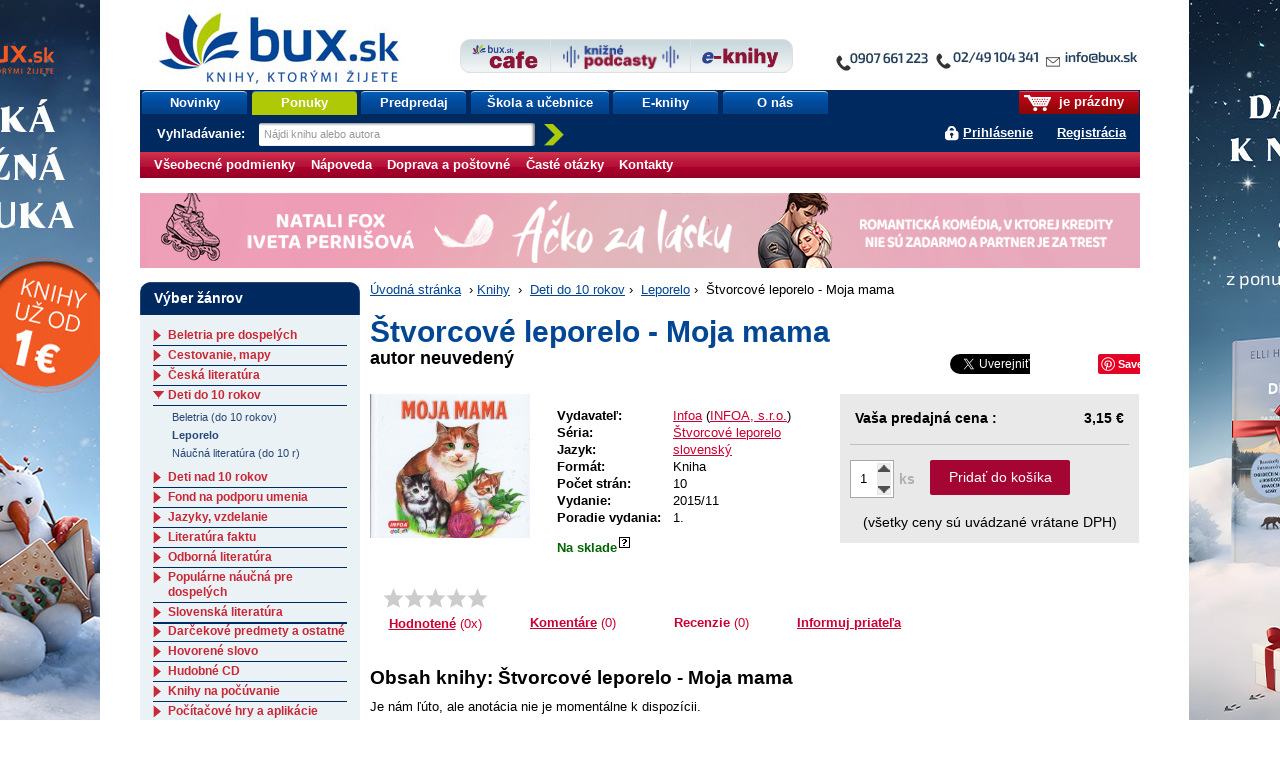

--- FILE ---
content_type: text/html; charset=utf-8
request_url: https://accounts.google.com/o/oauth2/postmessageRelay?parent=https%3A%2F%2Fwww.bux.sk&jsh=m%3B%2F_%2Fscs%2Fabc-static%2F_%2Fjs%2Fk%3Dgapi.lb.en.OE6tiwO4KJo.O%2Fd%3D1%2Frs%3DAHpOoo_Itz6IAL6GO-n8kgAepm47TBsg1Q%2Fm%3D__features__
body_size: 161
content:
<!DOCTYPE html><html><head><title></title><meta http-equiv="content-type" content="text/html; charset=utf-8"><meta http-equiv="X-UA-Compatible" content="IE=edge"><meta name="viewport" content="width=device-width, initial-scale=1, minimum-scale=1, maximum-scale=1, user-scalable=0"><script src='https://ssl.gstatic.com/accounts/o/2580342461-postmessagerelay.js' nonce="u6OSeNt0wzb0-eunGNlVMg"></script></head><body><script type="text/javascript" src="https://apis.google.com/js/rpc:shindig_random.js?onload=init" nonce="u6OSeNt0wzb0-eunGNlVMg"></script></body></html>